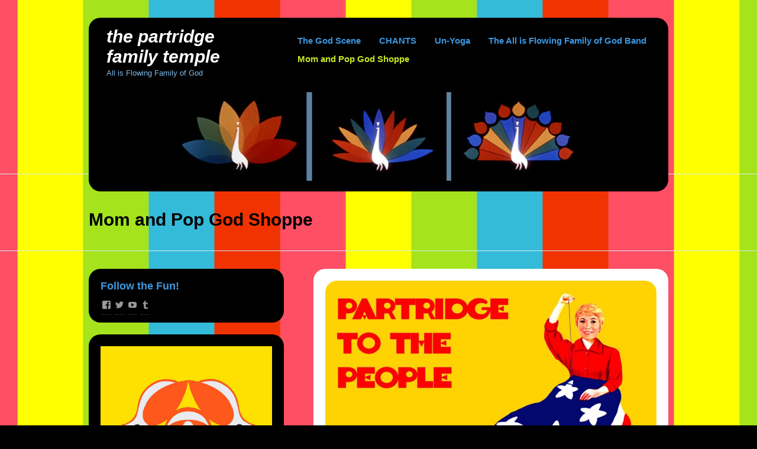

--- FILE ---
content_type: text/html; charset=UTF-8
request_url: https://www.thepartridgefamilytemple.org/albuquerque/mom-and-pop-god-shoppe/
body_size: 9507
content:
<!DOCTYPE html>
<!--[if IE 7]>
<html id="ie7" lang="en-US">
<![endif]-->
<!--[if IE 8]>
<html id="ie8" lang="en-US">
<![endif]-->
<!--[if (!IE)]><!-->
<html lang="en-US">
<!--<![endif]-->
<head>
<meta charset="UTF-8" />
<title> &raquo; Mom and Pop God Shoppe The Partridge Family Temple</title>
<link rel="profile" href="http://gmpg.org/xfn/11" />
<link rel="stylesheet" type="text/css" media="all" href="https://www.thepartridgefamilytemple.org/albuquerque/wp-content/themes/selecta/style.css" />
<link rel="pingback" href="https://www.thepartridgefamilytemple.org/albuquerque/xmlrpc.php" />
<meta name='robots' content='max-image-preview:large' />
<link rel='dns-prefetch' href='//secure.gravatar.com' />
<link rel='dns-prefetch' href='//stats.wp.com' />
<link rel='dns-prefetch' href='//v0.wordpress.com' />
<link rel='dns-prefetch' href='//jetpack.wordpress.com' />
<link rel='dns-prefetch' href='//s0.wp.com' />
<link rel='dns-prefetch' href='//public-api.wordpress.com' />
<link rel='dns-prefetch' href='//0.gravatar.com' />
<link rel='dns-prefetch' href='//1.gravatar.com' />
<link rel='dns-prefetch' href='//2.gravatar.com' />
<link rel="alternate" type="application/rss+xml" title="The Partridge Family Temple &raquo; Feed" href="https://www.thepartridgefamilytemple.org/albuquerque/feed/" />
<link rel="alternate" type="application/rss+xml" title="The Partridge Family Temple &raquo; Comments Feed" href="https://www.thepartridgefamilytemple.org/albuquerque/comments/feed/" />
<link rel="alternate" title="oEmbed (JSON)" type="application/json+oembed" href="https://www.thepartridgefamilytemple.org/albuquerque/wp-json/oembed/1.0/embed?url=https%3A%2F%2Fwww.thepartridgefamilytemple.org%2Falbuquerque%2Fmom-and-pop-god-shoppe%2F" />
<link rel="alternate" title="oEmbed (XML)" type="text/xml+oembed" href="https://www.thepartridgefamilytemple.org/albuquerque/wp-json/oembed/1.0/embed?url=https%3A%2F%2Fwww.thepartridgefamilytemple.org%2Falbuquerque%2Fmom-and-pop-god-shoppe%2F&#038;format=xml" />
<style id='wp-img-auto-sizes-contain-inline-css' type='text/css'>
img:is([sizes=auto i],[sizes^="auto," i]){contain-intrinsic-size:3000px 1500px}
/*# sourceURL=wp-img-auto-sizes-contain-inline-css */
</style>
<style id='wp-emoji-styles-inline-css' type='text/css'>

	img.wp-smiley, img.emoji {
		display: inline !important;
		border: none !important;
		box-shadow: none !important;
		height: 1em !important;
		width: 1em !important;
		margin: 0 0.07em !important;
		vertical-align: -0.1em !important;
		background: none !important;
		padding: 0 !important;
	}
/*# sourceURL=wp-emoji-styles-inline-css */
</style>
<style id='wp-block-library-inline-css' type='text/css'>
:root{--wp-block-synced-color:#7a00df;--wp-block-synced-color--rgb:122,0,223;--wp-bound-block-color:var(--wp-block-synced-color);--wp-editor-canvas-background:#ddd;--wp-admin-theme-color:#007cba;--wp-admin-theme-color--rgb:0,124,186;--wp-admin-theme-color-darker-10:#006ba1;--wp-admin-theme-color-darker-10--rgb:0,107,160.5;--wp-admin-theme-color-darker-20:#005a87;--wp-admin-theme-color-darker-20--rgb:0,90,135;--wp-admin-border-width-focus:2px}@media (min-resolution:192dpi){:root{--wp-admin-border-width-focus:1.5px}}.wp-element-button{cursor:pointer}:root .has-very-light-gray-background-color{background-color:#eee}:root .has-very-dark-gray-background-color{background-color:#313131}:root .has-very-light-gray-color{color:#eee}:root .has-very-dark-gray-color{color:#313131}:root .has-vivid-green-cyan-to-vivid-cyan-blue-gradient-background{background:linear-gradient(135deg,#00d084,#0693e3)}:root .has-purple-crush-gradient-background{background:linear-gradient(135deg,#34e2e4,#4721fb 50%,#ab1dfe)}:root .has-hazy-dawn-gradient-background{background:linear-gradient(135deg,#faaca8,#dad0ec)}:root .has-subdued-olive-gradient-background{background:linear-gradient(135deg,#fafae1,#67a671)}:root .has-atomic-cream-gradient-background{background:linear-gradient(135deg,#fdd79a,#004a59)}:root .has-nightshade-gradient-background{background:linear-gradient(135deg,#330968,#31cdcf)}:root .has-midnight-gradient-background{background:linear-gradient(135deg,#020381,#2874fc)}:root{--wp--preset--font-size--normal:16px;--wp--preset--font-size--huge:42px}.has-regular-font-size{font-size:1em}.has-larger-font-size{font-size:2.625em}.has-normal-font-size{font-size:var(--wp--preset--font-size--normal)}.has-huge-font-size{font-size:var(--wp--preset--font-size--huge)}.has-text-align-center{text-align:center}.has-text-align-left{text-align:left}.has-text-align-right{text-align:right}.has-fit-text{white-space:nowrap!important}#end-resizable-editor-section{display:none}.aligncenter{clear:both}.items-justified-left{justify-content:flex-start}.items-justified-center{justify-content:center}.items-justified-right{justify-content:flex-end}.items-justified-space-between{justify-content:space-between}.screen-reader-text{border:0;clip-path:inset(50%);height:1px;margin:-1px;overflow:hidden;padding:0;position:absolute;width:1px;word-wrap:normal!important}.screen-reader-text:focus{background-color:#ddd;clip-path:none;color:#444;display:block;font-size:1em;height:auto;left:5px;line-height:normal;padding:15px 23px 14px;text-decoration:none;top:5px;width:auto;z-index:100000}html :where(.has-border-color){border-style:solid}html :where([style*=border-top-color]){border-top-style:solid}html :where([style*=border-right-color]){border-right-style:solid}html :where([style*=border-bottom-color]){border-bottom-style:solid}html :where([style*=border-left-color]){border-left-style:solid}html :where([style*=border-width]){border-style:solid}html :where([style*=border-top-width]){border-top-style:solid}html :where([style*=border-right-width]){border-right-style:solid}html :where([style*=border-bottom-width]){border-bottom-style:solid}html :where([style*=border-left-width]){border-left-style:solid}html :where(img[class*=wp-image-]){height:auto;max-width:100%}:where(figure){margin:0 0 1em}html :where(.is-position-sticky){--wp-admin--admin-bar--position-offset:var(--wp-admin--admin-bar--height,0px)}@media screen and (max-width:600px){html :where(.is-position-sticky){--wp-admin--admin-bar--position-offset:0px}}

/*# sourceURL=wp-block-library-inline-css */
</style><style id='global-styles-inline-css' type='text/css'>
:root{--wp--preset--aspect-ratio--square: 1;--wp--preset--aspect-ratio--4-3: 4/3;--wp--preset--aspect-ratio--3-4: 3/4;--wp--preset--aspect-ratio--3-2: 3/2;--wp--preset--aspect-ratio--2-3: 2/3;--wp--preset--aspect-ratio--16-9: 16/9;--wp--preset--aspect-ratio--9-16: 9/16;--wp--preset--color--black: #000000;--wp--preset--color--cyan-bluish-gray: #abb8c3;--wp--preset--color--white: #ffffff;--wp--preset--color--pale-pink: #f78da7;--wp--preset--color--vivid-red: #cf2e2e;--wp--preset--color--luminous-vivid-orange: #ff6900;--wp--preset--color--luminous-vivid-amber: #fcb900;--wp--preset--color--light-green-cyan: #7bdcb5;--wp--preset--color--vivid-green-cyan: #00d084;--wp--preset--color--pale-cyan-blue: #8ed1fc;--wp--preset--color--vivid-cyan-blue: #0693e3;--wp--preset--color--vivid-purple: #9b51e0;--wp--preset--gradient--vivid-cyan-blue-to-vivid-purple: linear-gradient(135deg,rgb(6,147,227) 0%,rgb(155,81,224) 100%);--wp--preset--gradient--light-green-cyan-to-vivid-green-cyan: linear-gradient(135deg,rgb(122,220,180) 0%,rgb(0,208,130) 100%);--wp--preset--gradient--luminous-vivid-amber-to-luminous-vivid-orange: linear-gradient(135deg,rgb(252,185,0) 0%,rgb(255,105,0) 100%);--wp--preset--gradient--luminous-vivid-orange-to-vivid-red: linear-gradient(135deg,rgb(255,105,0) 0%,rgb(207,46,46) 100%);--wp--preset--gradient--very-light-gray-to-cyan-bluish-gray: linear-gradient(135deg,rgb(238,238,238) 0%,rgb(169,184,195) 100%);--wp--preset--gradient--cool-to-warm-spectrum: linear-gradient(135deg,rgb(74,234,220) 0%,rgb(151,120,209) 20%,rgb(207,42,186) 40%,rgb(238,44,130) 60%,rgb(251,105,98) 80%,rgb(254,248,76) 100%);--wp--preset--gradient--blush-light-purple: linear-gradient(135deg,rgb(255,206,236) 0%,rgb(152,150,240) 100%);--wp--preset--gradient--blush-bordeaux: linear-gradient(135deg,rgb(254,205,165) 0%,rgb(254,45,45) 50%,rgb(107,0,62) 100%);--wp--preset--gradient--luminous-dusk: linear-gradient(135deg,rgb(255,203,112) 0%,rgb(199,81,192) 50%,rgb(65,88,208) 100%);--wp--preset--gradient--pale-ocean: linear-gradient(135deg,rgb(255,245,203) 0%,rgb(182,227,212) 50%,rgb(51,167,181) 100%);--wp--preset--gradient--electric-grass: linear-gradient(135deg,rgb(202,248,128) 0%,rgb(113,206,126) 100%);--wp--preset--gradient--midnight: linear-gradient(135deg,rgb(2,3,129) 0%,rgb(40,116,252) 100%);--wp--preset--font-size--small: 13px;--wp--preset--font-size--medium: 20px;--wp--preset--font-size--large: 36px;--wp--preset--font-size--x-large: 42px;--wp--preset--spacing--20: 0.44rem;--wp--preset--spacing--30: 0.67rem;--wp--preset--spacing--40: 1rem;--wp--preset--spacing--50: 1.5rem;--wp--preset--spacing--60: 2.25rem;--wp--preset--spacing--70: 3.38rem;--wp--preset--spacing--80: 5.06rem;--wp--preset--shadow--natural: 6px 6px 9px rgba(0, 0, 0, 0.2);--wp--preset--shadow--deep: 12px 12px 50px rgba(0, 0, 0, 0.4);--wp--preset--shadow--sharp: 6px 6px 0px rgba(0, 0, 0, 0.2);--wp--preset--shadow--outlined: 6px 6px 0px -3px rgb(255, 255, 255), 6px 6px rgb(0, 0, 0);--wp--preset--shadow--crisp: 6px 6px 0px rgb(0, 0, 0);}:where(.is-layout-flex){gap: 0.5em;}:where(.is-layout-grid){gap: 0.5em;}body .is-layout-flex{display: flex;}.is-layout-flex{flex-wrap: wrap;align-items: center;}.is-layout-flex > :is(*, div){margin: 0;}body .is-layout-grid{display: grid;}.is-layout-grid > :is(*, div){margin: 0;}:where(.wp-block-columns.is-layout-flex){gap: 2em;}:where(.wp-block-columns.is-layout-grid){gap: 2em;}:where(.wp-block-post-template.is-layout-flex){gap: 1.25em;}:where(.wp-block-post-template.is-layout-grid){gap: 1.25em;}.has-black-color{color: var(--wp--preset--color--black) !important;}.has-cyan-bluish-gray-color{color: var(--wp--preset--color--cyan-bluish-gray) !important;}.has-white-color{color: var(--wp--preset--color--white) !important;}.has-pale-pink-color{color: var(--wp--preset--color--pale-pink) !important;}.has-vivid-red-color{color: var(--wp--preset--color--vivid-red) !important;}.has-luminous-vivid-orange-color{color: var(--wp--preset--color--luminous-vivid-orange) !important;}.has-luminous-vivid-amber-color{color: var(--wp--preset--color--luminous-vivid-amber) !important;}.has-light-green-cyan-color{color: var(--wp--preset--color--light-green-cyan) !important;}.has-vivid-green-cyan-color{color: var(--wp--preset--color--vivid-green-cyan) !important;}.has-pale-cyan-blue-color{color: var(--wp--preset--color--pale-cyan-blue) !important;}.has-vivid-cyan-blue-color{color: var(--wp--preset--color--vivid-cyan-blue) !important;}.has-vivid-purple-color{color: var(--wp--preset--color--vivid-purple) !important;}.has-black-background-color{background-color: var(--wp--preset--color--black) !important;}.has-cyan-bluish-gray-background-color{background-color: var(--wp--preset--color--cyan-bluish-gray) !important;}.has-white-background-color{background-color: var(--wp--preset--color--white) !important;}.has-pale-pink-background-color{background-color: var(--wp--preset--color--pale-pink) !important;}.has-vivid-red-background-color{background-color: var(--wp--preset--color--vivid-red) !important;}.has-luminous-vivid-orange-background-color{background-color: var(--wp--preset--color--luminous-vivid-orange) !important;}.has-luminous-vivid-amber-background-color{background-color: var(--wp--preset--color--luminous-vivid-amber) !important;}.has-light-green-cyan-background-color{background-color: var(--wp--preset--color--light-green-cyan) !important;}.has-vivid-green-cyan-background-color{background-color: var(--wp--preset--color--vivid-green-cyan) !important;}.has-pale-cyan-blue-background-color{background-color: var(--wp--preset--color--pale-cyan-blue) !important;}.has-vivid-cyan-blue-background-color{background-color: var(--wp--preset--color--vivid-cyan-blue) !important;}.has-vivid-purple-background-color{background-color: var(--wp--preset--color--vivid-purple) !important;}.has-black-border-color{border-color: var(--wp--preset--color--black) !important;}.has-cyan-bluish-gray-border-color{border-color: var(--wp--preset--color--cyan-bluish-gray) !important;}.has-white-border-color{border-color: var(--wp--preset--color--white) !important;}.has-pale-pink-border-color{border-color: var(--wp--preset--color--pale-pink) !important;}.has-vivid-red-border-color{border-color: var(--wp--preset--color--vivid-red) !important;}.has-luminous-vivid-orange-border-color{border-color: var(--wp--preset--color--luminous-vivid-orange) !important;}.has-luminous-vivid-amber-border-color{border-color: var(--wp--preset--color--luminous-vivid-amber) !important;}.has-light-green-cyan-border-color{border-color: var(--wp--preset--color--light-green-cyan) !important;}.has-vivid-green-cyan-border-color{border-color: var(--wp--preset--color--vivid-green-cyan) !important;}.has-pale-cyan-blue-border-color{border-color: var(--wp--preset--color--pale-cyan-blue) !important;}.has-vivid-cyan-blue-border-color{border-color: var(--wp--preset--color--vivid-cyan-blue) !important;}.has-vivid-purple-border-color{border-color: var(--wp--preset--color--vivid-purple) !important;}.has-vivid-cyan-blue-to-vivid-purple-gradient-background{background: var(--wp--preset--gradient--vivid-cyan-blue-to-vivid-purple) !important;}.has-light-green-cyan-to-vivid-green-cyan-gradient-background{background: var(--wp--preset--gradient--light-green-cyan-to-vivid-green-cyan) !important;}.has-luminous-vivid-amber-to-luminous-vivid-orange-gradient-background{background: var(--wp--preset--gradient--luminous-vivid-amber-to-luminous-vivid-orange) !important;}.has-luminous-vivid-orange-to-vivid-red-gradient-background{background: var(--wp--preset--gradient--luminous-vivid-orange-to-vivid-red) !important;}.has-very-light-gray-to-cyan-bluish-gray-gradient-background{background: var(--wp--preset--gradient--very-light-gray-to-cyan-bluish-gray) !important;}.has-cool-to-warm-spectrum-gradient-background{background: var(--wp--preset--gradient--cool-to-warm-spectrum) !important;}.has-blush-light-purple-gradient-background{background: var(--wp--preset--gradient--blush-light-purple) !important;}.has-blush-bordeaux-gradient-background{background: var(--wp--preset--gradient--blush-bordeaux) !important;}.has-luminous-dusk-gradient-background{background: var(--wp--preset--gradient--luminous-dusk) !important;}.has-pale-ocean-gradient-background{background: var(--wp--preset--gradient--pale-ocean) !important;}.has-electric-grass-gradient-background{background: var(--wp--preset--gradient--electric-grass) !important;}.has-midnight-gradient-background{background: var(--wp--preset--gradient--midnight) !important;}.has-small-font-size{font-size: var(--wp--preset--font-size--small) !important;}.has-medium-font-size{font-size: var(--wp--preset--font-size--medium) !important;}.has-large-font-size{font-size: var(--wp--preset--font-size--large) !important;}.has-x-large-font-size{font-size: var(--wp--preset--font-size--x-large) !important;}
/*# sourceURL=global-styles-inline-css */
</style>

<style id='classic-theme-styles-inline-css' type='text/css'>
/*! This file is auto-generated */
.wp-block-button__link{color:#fff;background-color:#32373c;border-radius:9999px;box-shadow:none;text-decoration:none;padding:calc(.667em + 2px) calc(1.333em + 2px);font-size:1.125em}.wp-block-file__button{background:#32373c;color:#fff;text-decoration:none}
/*# sourceURL=/wp-includes/css/classic-themes.min.css */
</style>
<link rel="https://api.w.org/" href="https://www.thepartridgefamilytemple.org/albuquerque/wp-json/" /><link rel="alternate" title="JSON" type="application/json" href="https://www.thepartridgefamilytemple.org/albuquerque/wp-json/wp/v2/pages/1593" /><link rel="EditURI" type="application/rsd+xml" title="RSD" href="https://www.thepartridgefamilytemple.org/albuquerque/xmlrpc.php?rsd" />

<link rel="canonical" href="https://www.thepartridgefamilytemple.org/albuquerque/mom-and-pop-god-shoppe/" />
<link rel='shortlink' href='https://wp.me/P2wBFt-pH' />
<script type="text/javascript">
(function(url){
	if(/(?:Chrome\/26\.0\.1410\.63 Safari\/537\.31|WordfenceTestMonBot)/.test(navigator.userAgent)){ return; }
	var addEvent = function(evt, handler) {
		if (window.addEventListener) {
			document.addEventListener(evt, handler, false);
		} else if (window.attachEvent) {
			document.attachEvent('on' + evt, handler);
		}
	};
	var removeEvent = function(evt, handler) {
		if (window.removeEventListener) {
			document.removeEventListener(evt, handler, false);
		} else if (window.detachEvent) {
			document.detachEvent('on' + evt, handler);
		}
	};
	var evts = 'contextmenu dblclick drag dragend dragenter dragleave dragover dragstart drop keydown keypress keyup mousedown mousemove mouseout mouseover mouseup mousewheel scroll'.split(' ');
	var logHuman = function() {
		if (window.wfLogHumanRan) { return; }
		window.wfLogHumanRan = true;
		var wfscr = document.createElement('script');
		wfscr.type = 'text/javascript';
		wfscr.async = true;
		wfscr.src = url + '&r=' + Math.random();
		(document.getElementsByTagName('head')[0]||document.getElementsByTagName('body')[0]).appendChild(wfscr);
		for (var i = 0; i < evts.length; i++) {
			removeEvent(evts[i], logHuman);
		}
	};
	for (var i = 0; i < evts.length; i++) {
		addEvent(evts[i], logHuman);
	}
})('//www.thepartridgefamilytemple.org/albuquerque/?wordfence_lh=1&hid=EBD4FC94B38ABAD53F46B19044A8DBEC');
</script>	<style>img#wpstats{display:none}</style>
			<style type="text/css">
			#featured-posts-container,
		#single-header,
		#footer {
			background: none;
		}
		</style>
	<style type="text/css" id="custom-background-css">
body.custom-background { background-color: #000000; background-image: url("https://www.thepartridgefamilytemple.org/albuquerque/wp-content/uploads/2017/01/7365a347e2fe85fd14664ae922eaedbe.jpg"); background-position: center center; background-size: auto; background-repeat: repeat; background-attachment: scroll; }
</style>
	
<!-- Jetpack Open Graph Tags -->
<meta property="og:type" content="article" />
<meta property="og:title" content="Mom and Pop God Shoppe" />
<meta property="og:url" content="https://www.thepartridgefamilytemple.org/albuquerque/mom-and-pop-god-shoppe/" />
<meta property="og:description" content="Visit the shop! &nbsp;" />
<meta property="article:published_time" content="2017-01-24T04:56:02+00:00" />
<meta property="article:modified_time" content="2018-01-01T20:55:21+00:00" />
<meta property="og:site_name" content="The Partridge Family Temple" />
<meta property="og:image" content="https://www.thepartridgefamilytemple.org/albuquerque/wp-content/uploads/2017/01/IMG_1299.jpg" />
<meta property="og:image:width" content="960" />
<meta property="og:image:height" content="1266" />
<meta property="og:image:alt" content="" />
<meta property="og:locale" content="en_US" />
<meta name="twitter:text:title" content="Mom and Pop God Shoppe" />
<meta name="twitter:image" content="https://www.thepartridgefamilytemple.org/albuquerque/wp-content/uploads/2017/01/IMG_1299.jpg?w=640" />
<meta name="twitter:card" content="summary_large_image" />

<!-- End Jetpack Open Graph Tags -->
<link rel="icon" href="https://www.thepartridgefamilytemple.org/albuquerque/wp-content/uploads/2013/10/cropped-IMG_0675-32x32.jpg" sizes="32x32" />
<link rel="icon" href="https://www.thepartridgefamilytemple.org/albuquerque/wp-content/uploads/2013/10/cropped-IMG_0675-192x192.jpg" sizes="192x192" />
<link rel="apple-touch-icon" href="https://www.thepartridgefamilytemple.org/albuquerque/wp-content/uploads/2013/10/cropped-IMG_0675-180x180.jpg" />
<meta name="msapplication-TileImage" content="https://www.thepartridgefamilytemple.org/albuquerque/wp-content/uploads/2013/10/cropped-IMG_0675-270x270.jpg" />
<link rel='stylesheet' id='genericons-css' href='https://www.thepartridgefamilytemple.org/albuquerque/wp-content/plugins/jetpack/_inc/genericons/genericons/genericons.css?ver=3.1' type='text/css' media='all' />
<link rel='stylesheet' id='jetpack_social_media_icons_widget-css' href='https://www.thepartridgefamilytemple.org/albuquerque/wp-content/plugins/jetpack/modules/widgets/social-media-icons/style.css?ver=20150602' type='text/css' media='all' />
</head>

<body class="wp-singular page-template-default page page-id-1593 page-parent custom-background wp-theme-selecta">
	<div id="header" class="clearfix">
		<div id="branding">
							<h3 id="logo">
				<span>
					<a href="https://www.thepartridgefamilytemple.org/albuquerque/" title="The Partridge Family Temple" rel="home">The Partridge Family Temple</a>
				</span>
			</h3>
			<div id="site-description">All is Flowing Family of God</div>
		</div><!-- #branding-->

		<div id="access" role="navigation">
						<div class="skip-link screen-reader-text"><a href="#content" title="Skip to content">Skip to content</a></div>
			<ul id="menu-top-menu" class="menu"><li id="menu-item-1608" class="menu-item menu-item-type-post_type menu-item-object-page menu-item-1608"><a href="https://www.thepartridgefamilytemple.org/albuquerque/the-god-scene/">The God Scene</a></li>
<li id="menu-item-1602" class="menu-item menu-item-type-post_type menu-item-object-page menu-item-1602"><a href="https://www.thepartridgefamilytemple.org/albuquerque/chants/">CHANTS</a></li>
<li id="menu-item-1586" class="menu-item menu-item-type-post_type menu-item-object-page menu-item-1586"><a href="https://www.thepartridgefamilytemple.org/albuquerque/un-yoga/">Un-Yoga</a></li>
<li id="menu-item-1599" class="menu-item menu-item-type-post_type menu-item-object-page menu-item-1599"><a href="https://www.thepartridgefamilytemple.org/albuquerque/the-all-is-flowing-family-of-god-band/">The All is Flowing Family of God Band</a></li>
<li id="menu-item-1596" class="menu-item menu-item-type-post_type menu-item-object-page current-menu-item page_item page-item-1593 current_page_item menu-item-1596"><a href="https://www.thepartridgefamilytemple.org/albuquerque/mom-and-pop-god-shoppe/" aria-current="page">Mom and Pop God Shoppe</a></li>
</ul>		</div><!-- #access -->

				<div id="header-image">
			<a href="https://www.thepartridgefamilytemple.org/albuquerque/" title="The Partridge Family Temple" rel="home"><img src="https://www.thepartridgefamilytemple.org/albuquerque/wp-content/uploads/2017/01/cropped-peacock.jpg" width="940" height="150" alt="" /></a>
		</div>
				</div><!-- #header -->

	

<div id="single-header">
	<div class="single-title-wrap">
		<h1 class="single-title">Mom and Pop God Shoppe</h1>
	</div><!-- .single-title-wrap" -->
</div><!-- #single-header-->



<div id="main" class="clearfix">
	<div id="content" role="main">

		
			<div class="post-wrapper clearfix post-1593 page type-page status-publish has-post-thumbnail hentry">

				<div class="entry-wrapper clearfix">
					<div class="entry">
						<p><a href="http://www.thepartridgefamilytemple.org/albuquerque/wp-content/uploads/2017/01/IMG_1299.jpg"><img fetchpriority="high" decoding="async" class="aligncenter size-full wp-image-1649" src="http://www.thepartridgefamilytemple.org/albuquerque/wp-content/uploads/2017/01/IMG_1299.jpg" alt="" width="960" height="1266" srcset="https://www.thepartridgefamilytemple.org/albuquerque/wp-content/uploads/2017/01/IMG_1299.jpg 960w, https://www.thepartridgefamilytemple.org/albuquerque/wp-content/uploads/2017/01/IMG_1299-227x300.jpg 227w, https://www.thepartridgefamilytemple.org/albuquerque/wp-content/uploads/2017/01/IMG_1299-768x1013.jpg 768w, https://www.thepartridgefamilytemple.org/albuquerque/wp-content/uploads/2017/01/IMG_1299-776x1024.jpg 776w" sizes="(max-width: 960px) 100vw, 960px" /></a></p>
<p><a href="http://thepartridgefamilytemple.bigcartel.com/"><span style="color: #800080;"><strong>Visit the shop!</strong></span></a></p>
<p>&nbsp;</p>
											</div><!-- .entry -->

					<div class="post-info clearfix">
						<p class="post-meta"></p>
					</div><!-- .post-info -->

				</div><!-- .entry-wrapper -->

			</div><!-- .post-wrapper -->

		
<div id="comments">
	
	
	
	
</div><!-- #comments -->
		
	</div><!-- #content -->

	
	<div id="sidebar" class="widget-area" role="complementary">
		<ul class="xoxo">

		<li id="wpcom_social_media_icons_widget-7" class="widget widget_wpcom_social_media_icons_widget"><h3 class="widget-title"><span>Follow the Fun!</span></h3><ul><li><a href="https://www.facebook.com/ThePartridgeFamilyTempleScene/" class="genericon genericon-facebook" target="_blank"><span class="screen-reader-text">View ThePartridgeFamilyTempleScene&#8217;s profile on Facebook</span></a></li><li><a href="https://twitter.com/@shaunpartridge/" class="genericon genericon-twitter" target="_blank"><span class="screen-reader-text">View @shaunpartridge&#8217;s profile on Twitter</span></a></li><li><a href="https://www.youtube.com/user/funisthelaw1/" class="genericon genericon-youtube" target="_blank"><span class="screen-reader-text">View funisthelaw1&#8217;s profile on YouTube</span></a></li><li><a href="https://@thepartridgefamilytemple.tumblr.com" class="genericon genericon-tumblr" target="_blank"><span class="screen-reader-text">View @thepartridgefamilytemple&#8217;s profile on Tumblr</span></a></li></ul></li><li id="media_image-3" class="widget widget_media_image"><a href="http://www.thepartridgefamilytemple.org/albuquerque/2012/06/26/like-hey-man-what-is-the-partridge-family-temple/"><img width="1654" height="1654" src="https://www.thepartridgefamilytemple.org/albuquerque/wp-content/uploads/2012/02/patridge-cuadrado-pantonehexachromeM-1655M.jpg" class="image wp-image-176 alignnone attachment-full size-full" alt="" style="max-width: 100%; height: auto;" decoding="async" loading="lazy" srcset="https://www.thepartridgefamilytemple.org/albuquerque/wp-content/uploads/2012/02/patridge-cuadrado-pantonehexachromeM-1655M.jpg 1654w, https://www.thepartridgefamilytemple.org/albuquerque/wp-content/uploads/2012/02/patridge-cuadrado-pantonehexachromeM-1655M-150x150.jpg 150w, https://www.thepartridgefamilytemple.org/albuquerque/wp-content/uploads/2012/02/patridge-cuadrado-pantonehexachromeM-1655M-300x300.jpg 300w, https://www.thepartridgefamilytemple.org/albuquerque/wp-content/uploads/2012/02/patridge-cuadrado-pantonehexachromeM-1655M-1024x1024.jpg 1024w" sizes="auto, (max-width: 1654px) 100vw, 1654px" /></a></li><li id="archives-4" class="widget widget_archive"><h3 class="widget-title"><span>TV Guide</span></h3>
			<ul>
					<li><a href='https://www.thepartridgefamilytemple.org/albuquerque/2020/05/'>May 2020</a></li>
	<li><a href='https://www.thepartridgefamilytemple.org/albuquerque/2019/05/'>May 2019</a></li>
	<li><a href='https://www.thepartridgefamilytemple.org/albuquerque/2018/07/'>July 2018</a></li>
	<li><a href='https://www.thepartridgefamilytemple.org/albuquerque/2018/06/'>June 2018</a></li>
	<li><a href='https://www.thepartridgefamilytemple.org/albuquerque/2017/12/'>December 2017</a></li>
	<li><a href='https://www.thepartridgefamilytemple.org/albuquerque/2017/11/'>November 2017</a></li>
	<li><a href='https://www.thepartridgefamilytemple.org/albuquerque/2017/09/'>September 2017</a></li>
	<li><a href='https://www.thepartridgefamilytemple.org/albuquerque/2017/08/'>August 2017</a></li>
	<li><a href='https://www.thepartridgefamilytemple.org/albuquerque/2017/07/'>July 2017</a></li>
	<li><a href='https://www.thepartridgefamilytemple.org/albuquerque/2017/06/'>June 2017</a></li>
	<li><a href='https://www.thepartridgefamilytemple.org/albuquerque/2017/05/'>May 2017</a></li>
	<li><a href='https://www.thepartridgefamilytemple.org/albuquerque/2017/04/'>April 2017</a></li>
	<li><a href='https://www.thepartridgefamilytemple.org/albuquerque/2017/03/'>March 2017</a></li>
	<li><a href='https://www.thepartridgefamilytemple.org/albuquerque/2017/02/'>February 2017</a></li>
	<li><a href='https://www.thepartridgefamilytemple.org/albuquerque/2017/01/'>January 2017</a></li>
	<li><a href='https://www.thepartridgefamilytemple.org/albuquerque/2016/12/'>December 2016</a></li>
	<li><a href='https://www.thepartridgefamilytemple.org/albuquerque/2016/11/'>November 2016</a></li>
	<li><a href='https://www.thepartridgefamilytemple.org/albuquerque/2016/10/'>October 2016</a></li>
	<li><a href='https://www.thepartridgefamilytemple.org/albuquerque/2016/09/'>September 2016</a></li>
	<li><a href='https://www.thepartridgefamilytemple.org/albuquerque/2016/08/'>August 2016</a></li>
	<li><a href='https://www.thepartridgefamilytemple.org/albuquerque/2016/07/'>July 2016</a></li>
	<li><a href='https://www.thepartridgefamilytemple.org/albuquerque/2016/06/'>June 2016</a></li>
	<li><a href='https://www.thepartridgefamilytemple.org/albuquerque/2016/03/'>March 2016</a></li>
	<li><a href='https://www.thepartridgefamilytemple.org/albuquerque/2015/12/'>December 2015</a></li>
	<li><a href='https://www.thepartridgefamilytemple.org/albuquerque/2015/11/'>November 2015</a></li>
	<li><a href='https://www.thepartridgefamilytemple.org/albuquerque/2015/10/'>October 2015</a></li>
	<li><a href='https://www.thepartridgefamilytemple.org/albuquerque/2015/09/'>September 2015</a></li>
	<li><a href='https://www.thepartridgefamilytemple.org/albuquerque/2015/08/'>August 2015</a></li>
	<li><a href='https://www.thepartridgefamilytemple.org/albuquerque/2015/07/'>July 2015</a></li>
	<li><a href='https://www.thepartridgefamilytemple.org/albuquerque/2015/04/'>April 2015</a></li>
	<li><a href='https://www.thepartridgefamilytemple.org/albuquerque/2015/02/'>February 2015</a></li>
	<li><a href='https://www.thepartridgefamilytemple.org/albuquerque/2015/01/'>January 2015</a></li>
	<li><a href='https://www.thepartridgefamilytemple.org/albuquerque/2014/11/'>November 2014</a></li>
	<li><a href='https://www.thepartridgefamilytemple.org/albuquerque/2014/10/'>October 2014</a></li>
	<li><a href='https://www.thepartridgefamilytemple.org/albuquerque/2014/09/'>September 2014</a></li>
	<li><a href='https://www.thepartridgefamilytemple.org/albuquerque/2014/08/'>August 2014</a></li>
	<li><a href='https://www.thepartridgefamilytemple.org/albuquerque/2014/07/'>July 2014</a></li>
	<li><a href='https://www.thepartridgefamilytemple.org/albuquerque/2014/06/'>June 2014</a></li>
	<li><a href='https://www.thepartridgefamilytemple.org/albuquerque/2014/04/'>April 2014</a></li>
	<li><a href='https://www.thepartridgefamilytemple.org/albuquerque/2014/02/'>February 2014</a></li>
	<li><a href='https://www.thepartridgefamilytemple.org/albuquerque/2014/01/'>January 2014</a></li>
	<li><a href='https://www.thepartridgefamilytemple.org/albuquerque/2013/12/'>December 2013</a></li>
	<li><a href='https://www.thepartridgefamilytemple.org/albuquerque/2013/11/'>November 2013</a></li>
	<li><a href='https://www.thepartridgefamilytemple.org/albuquerque/2013/10/'>October 2013</a></li>
	<li><a href='https://www.thepartridgefamilytemple.org/albuquerque/2012/10/'>October 2012</a></li>
	<li><a href='https://www.thepartridgefamilytemple.org/albuquerque/2012/07/'>July 2012</a></li>
	<li><a href='https://www.thepartridgefamilytemple.org/albuquerque/2012/06/'>June 2012</a></li>
			</ul>

			</li>
		</ul>
	</div><!-- #sidebar .widget-area -->
</div><!-- #main -->

	<div id="footer">
		

			<div id="footer-widget-area" class="clearfix" role="complementary">

				<div id="first" class="widget-area">
											<ul class="xoxo">
							<li id="categories-8" class="widget widget_categories"><h3 class="widget-title"><span>Categories</span></h3><form action="https://www.thepartridgefamilytemple.org/albuquerque" method="get"><label class="screen-reader-text" for="cat">Categories</label><select  name='cat' id='cat' class='postform'>
	<option value='-1'>Select Category</option>
	<option class="level-0" value="34">!!!TV God Power!!!</option>
	<option class="level-0" value="36">Albuquerque Affirmations</option>
	<option class="level-0" value="26">Albuquerque Is Coming Down Fast!</option>
	<option class="level-0" value="28">All is Larry David, Larry David is All</option>
	<option class="level-0" value="1">Anne Will Set You Frank!</option>
	<option class="level-0" value="7">CHANTS</option>
	<option class="level-0" value="24">Chris</option>
	<option class="level-0" value="9">Danny</option>
	<option class="level-0" value="37">Honey, What&#8217;s On God Tonight? I Don&#8217;t Know. Look in the TV Guide.</option>
	<option class="level-0" value="13">Is That Bobby Sherman? Oh My God, I Could Just Die!</option>
	<option class="level-0" value="10">Keith</option>
	<option class="level-0" value="11">Laurie</option>
	<option class="level-0" value="16">Like hey, man. What is The Partridge Family Temple?</option>
	<option class="level-0" value="32">Lookin&#8217; For God in All the Right-On Places</option>
	<option class="level-0" value="38">Mom &amp; Pop God Shoppe: Partridge Freak Gear</option>
	<option class="level-0" value="15">Nervous Mother Un-Driving</option>
	<option class="level-0" value="18">Once Upon a Time, There Was a Holiday</option>
	<option class="level-0" value="19">Partridge to the People Turn On!</option>
	<option class="level-0" value="55">Pft! Trading Card Series</option>
	<option class="level-0" value="4">Shirley</option>
	<option class="level-0" value="31">The All is Flowing Family of God</option>
	<option class="level-0" value="5">The God Scene</option>
	<option class="level-0" value="33">The Magic Kingdom of God Lies Within You!</option>
	<option class="level-0" value="54">The Partridge Family Temple Cookbook of God</option>
	<option class="level-0" value="30">The Partridge People Have Something To Say To You</option>
	<option class="level-0" value="20">The Pineapple Queen Makes the Scene</option>
	<option class="level-0" value="27">The Reuben Kincaid Sandwich of God with Extra Thousand Island and Pickle on the Side</option>
	<option class="level-0" value="29">The Seven Rays of Kroc</option>
	<option class="level-0" value="25">Tracy</option>
	<option class="level-0" value="22">Umbrella Man, Do You Understand?</option>
	<option class="level-0" value="53">Un-Yoga</option>
	<option class="level-0" value="23">We Are All Blind and Deaf to the God Scene</option>
</select>
</form><script type="text/javascript">
/* <![CDATA[ */

( ( dropdownId ) => {
	const dropdown = document.getElementById( dropdownId );
	function onSelectChange() {
		setTimeout( () => {
			if ( 'escape' === dropdown.dataset.lastkey ) {
				return;
			}
			if ( dropdown.value && parseInt( dropdown.value ) > 0 && dropdown instanceof HTMLSelectElement ) {
				dropdown.parentElement.submit();
			}
		}, 250 );
	}
	function onKeyUp( event ) {
		if ( 'Escape' === event.key ) {
			dropdown.dataset.lastkey = 'escape';
		} else {
			delete dropdown.dataset.lastkey;
		}
	}
	function onClick() {
		delete dropdown.dataset.lastkey;
	}
	dropdown.addEventListener( 'keyup', onKeyUp );
	dropdown.addEventListener( 'click', onClick );
	dropdown.addEventListener( 'change', onSelectChange );
})( "cat" );

//# sourceURL=WP_Widget_Categories%3A%3Awidget
/* ]]> */
</script>
</li>						</ul>
									</div><!-- #first .widget-area -->

				<div id="second" class="widget-area">
									</div><!-- #second .widget-area -->

				<div id="third" class="widget-area">
									</div><!-- #third .widget-area -->

			</div><!-- #footer-widget-area -->		<div id="colophon" role="contentinfo">
			<div id="site-generator">
				<a href="http://wordpress.org/" rel="generator">Proudly powered by WordPress</a><span class="sep"> | </span>Theme: Selecta by <a href="http://www.obox-design.com" rel="designer">Obox Themes</a>.			</div><!-- #site-generator -->
		</div><!-- #colophon -->
	</div><!--#footer -->

<script type="speculationrules">
{"prefetch":[{"source":"document","where":{"and":[{"href_matches":"/albuquerque/*"},{"not":{"href_matches":["/albuquerque/wp-*.php","/albuquerque/wp-admin/*","/albuquerque/wp-content/uploads/*","/albuquerque/wp-content/*","/albuquerque/wp-content/plugins/*","/albuquerque/wp-content/themes/selecta/*","/albuquerque/*\\?(.+)"]}},{"not":{"selector_matches":"a[rel~=\"nofollow\"]"}},{"not":{"selector_matches":".no-prefetch, .no-prefetch a"}}]},"eagerness":"conservative"}]}
</script>
<script type="text/javascript" src="https://www.thepartridgefamilytemple.org/albuquerque/wp-includes/js/comment-reply.min.js?ver=d946be5f7c573f5770e6ffaca6d71376" id="comment-reply-js" async="async" data-wp-strategy="async" fetchpriority="low"></script>
<script type="text/javascript" id="jetpack-stats-js-before">
/* <![CDATA[ */
_stq = window._stq || [];
_stq.push([ "view", {"v":"ext","blog":"37323967","post":"1593","tz":"0","srv":"www.thepartridgefamilytemple.org","j":"1:15.4"} ]);
_stq.push([ "clickTrackerInit", "37323967", "1593" ]);
//# sourceURL=jetpack-stats-js-before
/* ]]> */
</script>
<script type="text/javascript" src="https://stats.wp.com/e-202604.js" id="jetpack-stats-js" defer="defer" data-wp-strategy="defer"></script>
<script id="wp-emoji-settings" type="application/json">
{"baseUrl":"https://s.w.org/images/core/emoji/17.0.2/72x72/","ext":".png","svgUrl":"https://s.w.org/images/core/emoji/17.0.2/svg/","svgExt":".svg","source":{"concatemoji":"https://www.thepartridgefamilytemple.org/albuquerque/wp-includes/js/wp-emoji-release.min.js?ver=d946be5f7c573f5770e6ffaca6d71376"}}
</script>
<script type="module">
/* <![CDATA[ */
/*! This file is auto-generated */
const a=JSON.parse(document.getElementById("wp-emoji-settings").textContent),o=(window._wpemojiSettings=a,"wpEmojiSettingsSupports"),s=["flag","emoji"];function i(e){try{var t={supportTests:e,timestamp:(new Date).valueOf()};sessionStorage.setItem(o,JSON.stringify(t))}catch(e){}}function c(e,t,n){e.clearRect(0,0,e.canvas.width,e.canvas.height),e.fillText(t,0,0);t=new Uint32Array(e.getImageData(0,0,e.canvas.width,e.canvas.height).data);e.clearRect(0,0,e.canvas.width,e.canvas.height),e.fillText(n,0,0);const a=new Uint32Array(e.getImageData(0,0,e.canvas.width,e.canvas.height).data);return t.every((e,t)=>e===a[t])}function p(e,t){e.clearRect(0,0,e.canvas.width,e.canvas.height),e.fillText(t,0,0);var n=e.getImageData(16,16,1,1);for(let e=0;e<n.data.length;e++)if(0!==n.data[e])return!1;return!0}function u(e,t,n,a){switch(t){case"flag":return n(e,"\ud83c\udff3\ufe0f\u200d\u26a7\ufe0f","\ud83c\udff3\ufe0f\u200b\u26a7\ufe0f")?!1:!n(e,"\ud83c\udde8\ud83c\uddf6","\ud83c\udde8\u200b\ud83c\uddf6")&&!n(e,"\ud83c\udff4\udb40\udc67\udb40\udc62\udb40\udc65\udb40\udc6e\udb40\udc67\udb40\udc7f","\ud83c\udff4\u200b\udb40\udc67\u200b\udb40\udc62\u200b\udb40\udc65\u200b\udb40\udc6e\u200b\udb40\udc67\u200b\udb40\udc7f");case"emoji":return!a(e,"\ud83e\u1fac8")}return!1}function f(e,t,n,a){let r;const o=(r="undefined"!=typeof WorkerGlobalScope&&self instanceof WorkerGlobalScope?new OffscreenCanvas(300,150):document.createElement("canvas")).getContext("2d",{willReadFrequently:!0}),s=(o.textBaseline="top",o.font="600 32px Arial",{});return e.forEach(e=>{s[e]=t(o,e,n,a)}),s}function r(e){var t=document.createElement("script");t.src=e,t.defer=!0,document.head.appendChild(t)}a.supports={everything:!0,everythingExceptFlag:!0},new Promise(t=>{let n=function(){try{var e=JSON.parse(sessionStorage.getItem(o));if("object"==typeof e&&"number"==typeof e.timestamp&&(new Date).valueOf()<e.timestamp+604800&&"object"==typeof e.supportTests)return e.supportTests}catch(e){}return null}();if(!n){if("undefined"!=typeof Worker&&"undefined"!=typeof OffscreenCanvas&&"undefined"!=typeof URL&&URL.createObjectURL&&"undefined"!=typeof Blob)try{var e="postMessage("+f.toString()+"("+[JSON.stringify(s),u.toString(),c.toString(),p.toString()].join(",")+"));",a=new Blob([e],{type:"text/javascript"});const r=new Worker(URL.createObjectURL(a),{name:"wpTestEmojiSupports"});return void(r.onmessage=e=>{i(n=e.data),r.terminate(),t(n)})}catch(e){}i(n=f(s,u,c,p))}t(n)}).then(e=>{for(const n in e)a.supports[n]=e[n],a.supports.everything=a.supports.everything&&a.supports[n],"flag"!==n&&(a.supports.everythingExceptFlag=a.supports.everythingExceptFlag&&a.supports[n]);var t;a.supports.everythingExceptFlag=a.supports.everythingExceptFlag&&!a.supports.flag,a.supports.everything||((t=a.source||{}).concatemoji?r(t.concatemoji):t.wpemoji&&t.twemoji&&(r(t.twemoji),r(t.wpemoji)))});
//# sourceURL=https://www.thepartridgefamilytemple.org/albuquerque/wp-includes/js/wp-emoji-loader.min.js
/* ]]> */
</script>

</body>
</html>
